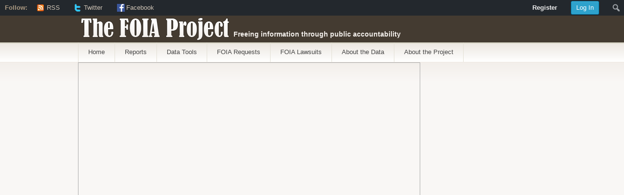

--- FILE ---
content_type: text/html; charset=UTF-8
request_url: https://foiaproject.org/dc_view/?id=1686083-dc-1-2015cv00346-complaint-attachment-2
body_size: 43646
content:
<!DOCTYPE html PUBLIC "-//W3C//DTD XHTML 1.1//EN"
	"http://www.w3.org/TR/xhtml11/DTD/xhtml11.dtd">
<html xml:lang="en" xmlns="http://www.w3.org/1999/xhtml">
<head>
			<title>  Document Viewer | The FOIA Project</title>
	
	<!-- Basic Meta Data -->
	<meta name="Copyright" content="Design is copyright 2008 - 2025 The Theme Foundry" />
	<meta http-equiv="imagetoolbar" content="no" />
	<meta http-equiv="Content-Type" content="text/html; charset=UTF-8" />
	<meta http-equiv="X-UA-Compatible" content="IE=edge" />
	
	<!-- Favicon -->
	<link rel="shortcut icon" href="https://foiaproject.org/wp-content/themes/titan/images/favicon.ico" />

	<!--Stylesheets-->
	<link href="https://foiaproject.org/wp-content/themes/titan/style.css" type="text/css" media="screen" rel="stylesheet" />
	<!--[if lt IE 8]>
	<link rel="stylesheet" type="text/css" media="screen" href="https://foiaproject.org/wp-content/themes/titan/stylesheets/ie.css" />
	<![endif]-->

	<!--Scripts-->
	<!--[if lte IE 7]>
	<script type="text/javascript">
	sfHover=function(){var sfEls=document.getElementById("nav").getElementsByTagName("LI");for(var i=0;i<sfEls.length;i++){sfEls[i].onmouseover=function(){this.className+=" sfhover";}
	sfEls[i].onmouseout=function(){this.className=this.className.replace(new RegExp(" sfhover\\b"),"");}}}
	if (window.attachEvent)window.attachEvent("onload",sfHover);
	</script>
	<![endif]-->

<!-- begin trac specific scripts -->

<link rel="stylesheet" href="/css/button.css" title="Buttons" type="text/css">

<link rel="stylesheet" href="/css/jquery-ui.css" />
<link rel="stylesheet" href="/js/jquery_tablesorter/themes/foiaproject/style.css" type="text/css" media="print, projection, screen" />

<script src="/js/jquery-latest.min.js"></script>
<script src="/js/jquery-ui.js"></script>
<script type="text/javascript" src="/js/jquery_tablesorter/jquery.tablesorter.min.js"></script>
<script language="JavaScript" type="text/javascript" src="/foiaproject/widgets.js"></script>
<script src="/js/winOpen.js"></script>

<script type="text/javascript" src="/js/ajax.js"></script>
<script type="text/javascript" src="/js/swfobject.js"></script>
<script type="text/javascript" src="/js/popupDiv.js"></script>
<script type="text/javascript" src="/js/dom-drag.js"></script>

<style type="text/css"> 
	table {
  	border: 0 none;
  	margin: 0.5em 0;
	}	
	table th {
  	background: none repeat scroll 0 0 #E9E5E0;
    color: #AD9B83;
    text-transform: uppercase;
	}	
	
	div.wrapper #content {	
  	 float: inherit;
   	padding: inherit;
   	width: inherit;
	}
	
	.sortHeaderTable {
		padding: 0px;
		margin: 0px;
		text-align: center;
	}
	
	.resultTable {
	}
	
	.resultTable td, .resultTable tr {
		border-bottom: thin solid #EFEAE4;
	}
	
	
	.greyTable {
		background-color: transparent;
	}
	
	.greyTable td, .greyTable tr {
		background-color: transparent;
		padding: 3px;
		line-height: 1.5em;
	}
	
	.greyTable h2 {
		font-size: 1.2em;
	}
	
	#layer1, #layer2 {
		position: absolute;
		visibility: hidden;
		width: 600px;
		height: 400px;
		left: 200px;
		top: 200px;
		background-color: #EFEAE4;
		border: 1px solid #443B31;
		padding: 0px;
		margin-left: auto;
		margin-right: auto;
		overflow: visible;
		z-index: 1;
	}

	#layer1_title, #layer2_title {
		text-align: center;
		font-size: 11px;
		font-weight: bold;
		background-color: #443B31;
		color: #FFFFFF;
	}
	
	#layer1_handle, #layer2_handle {
		position: absolute;
		width: 600px;
		border: 0px solid black;
		cursor: move;
	}

	#layer1_handle table, #layer2_handle table {
		padding: 0px 0px 0px 0px;
		margin: 0px 0px 0px 0px;
	}
	
	#layer1_handle table td, #layer1_handle table th, #layer2_handle table td, #layer2_handle table th {
		padding: 0px 0px 0px 0px;
		margin: 0px 0px 0px 0px;
		vertical-align: top;
 	}
	
	.marginless {
		margin: 0px 0px 0px 0px;
		padding: 0px 0px 0px 0px;
	}
	
	#close {
		width: 16px;
		height: 16px;
		background-color: #443B31;
		vertical-align: middle;
		text-align: center;
	}
	
	#layer1_data, #layer2_data {
		position: absolute;
		top: 24px;
		width: 600px;
		height: 376px;
		overflow: auto;
	}
	

	.curtain {
		width: 100%; height: 100%; 
		left: 0px; top: 0px; bottom: 0px;
		margin: 0px;
		position: absolute;
		z-index: 10000;
		opacity: .5;
		-ms-filter:"progid:DXImageTransform.Microsoft.Alpha(Opacity=50)";
		filter: alpha(opacity = 50);
		background-color: #FFFFFF;
		zoom: 1;
	}
	
	.closewin {
		margin-left: 0px; margin-top: 0px;
		width: 480px; height: 16px;
		border-bottom: thin solid black;
		position: relative;
		left: 0px; top: 0px;
		background-color: #443B31;
	}
	
	.closewin_bar {
	        font-style: normal;
	        font-variant: small-caps;
	        font-weight: bold;
	        font-size: 10pt;
	        font-family: Arial, Helvetica, sans-serif;
	        color: white;
			background-color: transparent;
	}
	
	.login_msg {
		position: absolute;
		left: 50%; top: 16px;
		margin-left: -230px; margin-top: 0px;
		padding: 10px 0px 0px 0px;
		width: 460px; 
		font: 9pt/11pt Arial,Helvetica,sans-serif;
	}
	
	
	.login_filling {
		line-height: 1.7em;
	}
	
	.instructions {
		padding: 0px 10px 0px 0px;
		font: 8pt/10pt Arial,Helvetica,sans-serif;
	}
	
	.instructions_prompt {
		padding: 0px 10px 0px 0px;
		font: 8pt/10pt Arial,Helvetica,sans-serif;
		font-weight: bold;
	}
	
	.password_box {
		color: black;
		width: 100%; 
		padding: 0px 0px 0px 10px; 
		border: 0px solid black;
		
	}
	
	.popover {
		width: 480px; height: 400px;
	        margin-left: -240px; margin-top: -200px;
		padding: 0px;
	        left: 50%; top: 50%;
	        border: thin solid black;
	        position: absolute;
	        z-index: 10001;
		zoom: 1;
	        opacity: 1.0;
	        background-color: #F9F4EE;
		background: #F9F4EE url(/foiaproject/image/foia_login_logo.png) no-repeat bottom right;
		color: black;
		overflow-y: auto;
		overflow-x: hidden;
		overflow: auto;
	}
	
	.popover a {
		text-decoration: none;
	}
	
	.org {
		font-weight: bold;
	}
	
	.sub {
		text-indent: 2em;
	}
	
	.rowheader {
		font-weight: bold;
	}
	
	.footnote {
		font-style: italic;
		font-size: 8pt;
	}
	
	.devck {
		display: none;
	}
	
	.info {
		text-align: right;
	}
	
	.TRACtable {
		border: solid black 0px;
		padding: 0px;
		margin: 0px;
		background-color: transparent;
	}

	.TRACtable td, .TRACtable tr {
		padding: 0px;
		margin: 0px;
		background-color: transparent;
	}
	
	.r {
		text-align: right;
	}

	.greyTable tr .band {
		background-color: rgb(255, 255, 255);
	}

	.greyTable th {
		text-transform:none;
	}
	
	.ui-autocomplete {
		max-height: 100px;
		overflow-y: auto;
		/* prevent horizontal scrollbar */
		overflow-x: hidden;
	}

</style>


<script language="Javascript" type="text/javascript">

function show_div(divname) {
	var login_div = document.getElementById('logform');
	var reg_div = document.getElementById('regform');
	var pwd_div = document.getElementById('pwdform');

	if (divname == 'logform') {
		login_div.style.display = 'block';
		reg_div.style.display = 'none';
		pwd_div.style.display = 'none';
		if (document.register.email.value) { document.login.email.value = document.register.email.value; }
	} else if (divname == 'regform') {
		login_div.style.display = 'none';
		reg_div.style.display = 'block';
		pwd_div.style.display = 'none';
		if (document.login.email.value) { document.register.email.value = document.login.email.value; }
	} else if (divname == 'pwdform') {
		login_div.style.display = 'none';
		reg_div.style.display = 'none';
		pwd_div.style.display = 'block';
		if (document.login.email.value) { document.pwd.email.value = document.login.email.value; }
		else if (document.register.email.value) { document.pwd.email.value = document.register.email.value; }
	}
}

function login_show(state) {
//	alert("setting login to " + state);
	document.getElementById('curtain').style.display = state;
	document.getElementById('login').style.display = state;
	document.getElementById('logform').style.display = state;
}


function show_events() {
	var the_div = document.getElementById('events');
	var the_btn = document.getElementById('b_events');
	var the_link = document.getElementById('l_events');
	if (the_div.style.display == 'block') {
		the_div.style.display = 'none';
		the_link.innerHTML = 'Show';
		the_btn.src="/gifs/image/plus.gif";
	} else {
		the_div.style.display = 'block';
		the_link.innerHTML = 'Hide';
		the_btn.src="/gifs/image/minus.gif";
	}
}



</script>



<script language="JavaScript" type="text/javascript">
<!--
var crossarray = new Array("deforg", "defendant","plaintiff","case_no","filed","closed","updated","atty","datty","case","district","judge","doctype");

function bringLayerToTop(container) {
	i = 0;
	do {
		i = i + 1;
		objname = 'layer' + i;
		obj = document.getElementById(objname);
		if (obj) {
			if (objname == container) {
				obj.style.zIndex = 2;
			} else {
				obj.style.zIndex = 1;
			}
		}
	} while (obj);
}

function reqDetail(container, case_id) {
	container_data = container + "_data";
	document.getElementById(container_data).innerHTML = "Please wait...";
	var xhr = createXHR();
	xhr.onreadystatechange = function() {
	if(xhr.readyState == 4) {
		if(xhr.status == 200) {
			if (xhr.responseText.match(/<!--CASE TITLE:(.*?)-->/)) {
				document.getElementById(container + "_title").innerHTML = RegExp.$1;
			}
			document.getElementById(container_data).innerHTML = xhr.responseText;
		}
		else
			document.getElementById(container_data).innerHTML = "Error code: " + xhr.status;
		}
	};
	xhr.open("GET", "/cgi-bin/foiaproject/req_detail.pl?case_id=" + case_id, true);
	xhr.send(null);
	setVisible(container);
}

function showDetail(container, case_id, distcode, case_no) { 
	container_data = container + "_data";
	document.getElementById(container_data).innerHTML = "Please wait...";	          
	var xhr = createXHR();
	xhr.onreadystatechange = function() { 
		if(xhr.readyState  == 4) {
			if(xhr.status  == 200) {
				if (xhr.responseText.match(/<!--CASE TITLE:(.*?)-->/)) {
					document.getElementById(container + "_title").innerHTML = RegExp.$1;
				}
				document.getElementById(container_data).innerHTML = xhr.responseText;		
			}
			else 
				document.getElementById(container_data).innerHTML = "Error code: " + xhr.status;
			}
	}; 
	var url = "/cgi-bin/foiaproject/case_detail.pl?title=0&";
	if (case_id) {
		url = url + "case_id=" + case_id;
	} else {
		url = url + "distcode=" + distcode + "&case_no=" + case_no;
	}
	xhr.open("GET", url, true);
//	xhr.open("GET", "/cgi-bin/foiaproject/case_detail.pl?case_id=" + case_id + "&distcode=" + distcode + "&case_no=" + case_no, true); 
	xhr.send(null); 
	bringLayerToTop(container);
	setVisible(container, 1);
} 

function apDetail(container, circuit, case_no) { 
	container_data = container + "_data";
	document.getElementById(container_data).innerHTML = "Please wait...";	          
	var xhr = createXHR();
	xhr.onreadystatechange = function() { 
		if(xhr.readyState  == 4) {
			if(xhr.status  == 200) {
				if (xhr.responseText.match(/<!--CASE TITLE:(.*?)-->/)) {
					document.getElementById(container + "_title").innerHTML = RegExp.$1;
				}
				document.getElementById(container_data).innerHTML = xhr.responseText;		
			}
			else 
				document.getElementById(container_data).innerHTML = "Error code: " + xhr.status;
			}
	}; 
	xhr.open("GET", "/cgi-bin/foiaproject/ap_detail.pl?circuit=" + circuit + "&case_no=" + case_no, true); 
	xhr.send(null); 
	bringLayerToTop(container);
	setVisible(container, 1);
} 

var earliest_filed_from;
var earliest_closed_from;
var earliest_filed_to;
var earliest_closed_to;
var latest_filed_from;
var latest_closed_from;
var latest_filed_to;
var latest_closed_to;

var earliest_date_filed_from;
var earliest_date_closed_from;
var earliest_date_filed_to;
var earliest_date_closed_to;
var latest_date_filed_from;
var latest_date_closed_from;
var latest_date_filed_to;
var latest_date_closed_to;

var earliest_updated_from;
var earliest_updated_to;
var latest_updated_from;
var latest_updated_to;

-->
</script>

<script language="JavaScript" type="text/javascript" src="/js/collapsingMenus.js"></script>

<!-- end trac specific scripts -->


	<!--WordPress-->
	<link rel="alternate" type="application/rss+xml" title="The FOIA Project RSS Feed" href="https://foiaproject.org/feed/" />
	<link rel="pingback" href="https://foiaproject.org/xmlrpc.php" />

	<!--WP Hook-->
		<link rel='dns-prefetch' href='//s.w.org' />
<link rel="alternate" type="application/rss+xml" title="The FOIA Project &raquo; Document Viewer Comments Feed" href="https://foiaproject.org/dc_view/feed/" />
		<script type="text/javascript">
			window._wpemojiSettings = {"baseUrl":"https:\/\/s.w.org\/images\/core\/emoji\/12.0.0-1\/72x72\/","ext":".png","svgUrl":"https:\/\/s.w.org\/images\/core\/emoji\/12.0.0-1\/svg\/","svgExt":".svg","source":{"concatemoji":"https:\/\/foiaproject.org\/wp-includes\/js\/wp-emoji-release.min.js?ver=5.3.2"}};
			!function(e,a,t){var r,n,o,i,p=a.createElement("canvas"),s=p.getContext&&p.getContext("2d");function c(e,t){var a=String.fromCharCode;s.clearRect(0,0,p.width,p.height),s.fillText(a.apply(this,e),0,0);var r=p.toDataURL();return s.clearRect(0,0,p.width,p.height),s.fillText(a.apply(this,t),0,0),r===p.toDataURL()}function l(e){if(!s||!s.fillText)return!1;switch(s.textBaseline="top",s.font="600 32px Arial",e){case"flag":return!c([127987,65039,8205,9895,65039],[127987,65039,8203,9895,65039])&&(!c([55356,56826,55356,56819],[55356,56826,8203,55356,56819])&&!c([55356,57332,56128,56423,56128,56418,56128,56421,56128,56430,56128,56423,56128,56447],[55356,57332,8203,56128,56423,8203,56128,56418,8203,56128,56421,8203,56128,56430,8203,56128,56423,8203,56128,56447]));case"emoji":return!c([55357,56424,55356,57342,8205,55358,56605,8205,55357,56424,55356,57340],[55357,56424,55356,57342,8203,55358,56605,8203,55357,56424,55356,57340])}return!1}function d(e){var t=a.createElement("script");t.src=e,t.defer=t.type="text/javascript",a.getElementsByTagName("head")[0].appendChild(t)}for(i=Array("flag","emoji"),t.supports={everything:!0,everythingExceptFlag:!0},o=0;o<i.length;o++)t.supports[i[o]]=l(i[o]),t.supports.everything=t.supports.everything&&t.supports[i[o]],"flag"!==i[o]&&(t.supports.everythingExceptFlag=t.supports.everythingExceptFlag&&t.supports[i[o]]);t.supports.everythingExceptFlag=t.supports.everythingExceptFlag&&!t.supports.flag,t.DOMReady=!1,t.readyCallback=function(){t.DOMReady=!0},t.supports.everything||(n=function(){t.readyCallback()},a.addEventListener?(a.addEventListener("DOMContentLoaded",n,!1),e.addEventListener("load",n,!1)):(e.attachEvent("onload",n),a.attachEvent("onreadystatechange",function(){"complete"===a.readyState&&t.readyCallback()})),(r=t.source||{}).concatemoji?d(r.concatemoji):r.wpemoji&&r.twemoji&&(d(r.twemoji),d(r.wpemoji)))}(window,document,window._wpemojiSettings);
		</script>
		<style type="text/css">
img.wp-smiley,
img.emoji {
	display: inline !important;
	border: none !important;
	box-shadow: none !important;
	height: 1em !important;
	width: 1em !important;
	margin: 0 .07em !important;
	vertical-align: -0.1em !important;
	background: none !important;
	padding: 0 !important;
}
</style>
	<link rel='stylesheet' id='dashicons-css'  href='https://foiaproject.org/wp-includes/css/dashicons.min.css?ver=5.3.2' type='text/css' media='all' />
<link rel='stylesheet' id='admin-bar-css'  href='https://foiaproject.org/wp-includes/css/admin-bar.min.css?ver=5.3.2' type='text/css' media='all' />
<link rel='stylesheet' id='admin-bar-login-css'  href='https://foiaproject.org/wp-content/themes/titan/stylesheets/admin-bar-login.css?ver=1.0.1' type='text/css' media='all' />
<link rel='stylesheet' id='wp-block-library-css'  href='https://foiaproject.org/wp-includes/css/dist/block-library/style.min.css?ver=5.3.2' type='text/css' media='all' />
<link rel='stylesheet' id='contact-form-7-css'  href='https://foiaproject.org/wp-content/plugins/contact-form-7/includes/css/styles.css?ver=5.1.6' type='text/css' media='all' />
<link rel='stylesheet' id='wp-polls-css'  href='https://foiaproject.org/wp-content/plugins/wp-polls/polls-css.css?ver=2.75.4' type='text/css' media='all' />
<style id='wp-polls-inline-css' type='text/css'>
.wp-polls .pollbar {
	margin: 1px;
	font-size: 6px;
	line-height: 8px;
	height: 8px;
	background-image: url('https://foiaproject.org/wp-content/plugins/wp-polls/images/default/pollbg.gif');
	border: 1px solid #c8c8c8;
}

</style>
<script type='text/javascript' src='https://foiaproject.org/wp-includes/js/jquery/jquery.js?ver=1.12.4-wp'></script>
<script type='text/javascript' src='https://foiaproject.org/wp-includes/js/jquery/jquery-migrate.min.js?ver=1.4.1'></script>
<link rel='https://api.w.org/' href='https://foiaproject.org/wp-json/' />
<link rel="EditURI" type="application/rsd+xml" title="RSD" href="https://foiaproject.org/xmlrpc.php?rsd" />
<link rel="wlwmanifest" type="application/wlwmanifest+xml" href="https://foiaproject.org/wp-includes/wlwmanifest.xml" /> 
<meta name="generator" content="WordPress 5.3.2" />
<link rel="canonical" href="https://foiaproject.org/dc_view/" />
<link rel='shortlink' href='https://foiaproject.org/?p=1997' />
<link rel="alternate" type="application/json+oembed" href="https://foiaproject.org/wp-json/oembed/1.0/embed?url=https%3A%2F%2Ffoiaproject.org%2Fdc_view%2F" />
<link rel="alternate" type="text/xml+oembed" href="https://foiaproject.org/wp-json/oembed/1.0/embed?url=https%3A%2F%2Ffoiaproject.org%2Fdc_view%2F&#038;format=xml" />
<style type="text/css" media="print">#wpadminbar { display:none; }</style>
	<style type="text/css" media="screen">
	html { margin-top: 32px !important; }
	* html body { margin-top: 32px !important; }
	@media screen and ( max-width: 782px ) {
		html { margin-top: 46px !important; }
		* html body { margin-top: 46px !important; }
	}
</style>
	</head>
<body class="page-template page-template-dc_view_template page-template-dc_view_template-php page page-id-1997 admin-bar no-customize-support">
	<div class="skip-content"><a href="#content">Skip to content</a></div>
	<div id="header" class="clear">
		<div class="wrapper">
			<div id="title"><a href="https://foiaproject.org">The FOIA Project</a></div>			<div id="description">
				Freeing information through public accountability			</div><!--end description-->
		</div><!--end wrapper-->
			<div id="navigation" class="menu-foia-project-custom-menu-container"><ul id="nav" class="wrapper"><li id="menu-item-3885" class="menu-item menu-item-type-custom menu-item-object-custom menu-item-3885"><a href="/">Home</a></li>
<li id="menu-item-3886" class="menu-item menu-item-type-post_type menu-item-object-page menu-item-3886"><a href="https://foiaproject.org/reports/">Reports</a></li>
<li id="menu-item-3887" class="menu-item menu-item-type-post_type menu-item-object-page menu-item-has-children menu-item-3887"><a href="https://foiaproject.org/data-tools/">Data Tools</a>
<ul class="sub-menu">
	<li id="menu-item-3888" class="menu-item menu-item-type-custom menu-item-object-custom menu-item-3888"><a href="/request-chart/#dhs-uscis">Agency Backlog/Processing Times</a></li>
	<li id="menu-item-3889" class="menu-item menu-item-type-post_type menu-item-object-page menu-item-3889"><a href="https://foiaproject.org/lawsuits-show-agency/">Agency Examination</a></li>
	<li id="menu-item-3890" class="menu-item menu-item-type-post_type menu-item-object-page menu-item-3890"><a href="https://foiaproject.org/lawsuit/">Lawsuit Trends by Agency</a></li>
	<li id="menu-item-3891" class="menu-item menu-item-type-post_type menu-item-object-page menu-item-3891"><a href="https://foiaproject.org/foia-map/">Map Lawsuits</a></li>
	<li id="menu-item-3892" class="menu-item menu-item-type-post_type menu-item-object-page menu-item-3892"><a href="https://foiaproject.org/plaintiff-media-list/">Media Litigants</a></li>
	<li id="menu-item-3893" class="menu-item menu-item-type-post_type menu-item-object-page menu-item-3893"><a href="https://foiaproject.org/plaintiff-nonprofit/">Nonprofit Litigants</a></li>
	<li id="menu-item-3894" class="menu-item menu-item-type-post_type menu-item-object-page menu-item-3894"><a href="https://foiaproject.org/closings/">Feature on ICE</a></li>
</ul>
</li>
<li id="menu-item-3895" class="menu-item menu-item-type-custom menu-item-object-custom menu-item-has-children menu-item-3895"><a href="/req_search/">FOIA Requests</a>
<ul class="sub-menu">
	<li id="menu-item-3896" class="menu-item menu-item-type-post_type menu-item-object-page menu-item-3896"><a href="https://foiaproject.org/req_search/">Search ICE Requests</a></li>
	<li id="menu-item-3897" class="menu-item menu-item-type-post_type menu-item-object-page menu-item-3897"><a href="https://foiaproject.org/req_search_user/">User-contributed Requests</a></li>
</ul>
</li>
<li id="menu-item-3898" class="menu-item menu-item-type-custom menu-item-object-custom menu-item-has-children menu-item-3898"><a href="/case_search/">FOIA Lawsuits</a>
<ul class="sub-menu">
	<li id="menu-item-3899" class="menu-item menu-item-type-post_type menu-item-object-page menu-item-3899"><a href="https://foiaproject.org/case_search/">Search Lawsuits</a></li>
	<li id="menu-item-3900" class="menu-item menu-item-type-post_type menu-item-object-page menu-item-3900"><a href="https://foiaproject.org/ap_search/">Search Appeals</a></li>
	<li id="menu-item-3901" class="menu-item menu-item-type-post_type menu-item-object-page menu-item-3901"><a href="https://foiaproject.org/issue_search/">Issues Search</a></li>
	<li id="menu-item-3902" class="menu-item menu-item-type-post_type menu-item-object-page menu-item-has-children menu-item-3902"><a href="https://foiaproject.org/lawsuits-show-agency/">Agency Search</a>
	<ul class="sub-menu">
		<li id="menu-item-3903" class="menu-item menu-item-type-post_type menu-item-object-page menu-item-3903"><a href="https://foiaproject.org/foia-lawsuits-about-the-data-orglist/">Agency List</a></li>
	</ul>
</li>
	<li id="menu-item-3904" class="menu-item menu-item-type-post_type menu-item-object-page menu-item-3904"><a href="https://foiaproject.org/event_list/">Recent Events</a></li>
	<li id="menu-item-3905" class="menu-item menu-item-type-post_type menu-item-object-page menu-item-3905"><a href="https://foiaproject.org/plaintiff-media-list/">Media Litigants</a></li>
</ul>
</li>
<li id="menu-item-3906" class="menu-item menu-item-type-post_type menu-item-object-page menu-item-has-children menu-item-3906"><a href="https://foiaproject.org/about-the-data/">About the Data</a>
<ul class="sub-menu">
	<li id="menu-item-3907" class="menu-item menu-item-type-post_type menu-item-object-page menu-item-3907"><a href="https://foiaproject.org/about/foia-request-data/">About FOIA Request Data</a></li>
	<li id="menu-item-3908" class="menu-item menu-item-type-post_type menu-item-object-page menu-item-3908"><a href="https://foiaproject.org/about/data/">About FOIA Lawsuit Data</a></li>
	<li id="menu-item-3909" class="menu-item menu-item-type-post_type menu-item-object-page menu-item-3909"><a href="https://foiaproject.org/about/appeals-data/">About FOIA Appeals Data</a></li>
</ul>
</li>
<li id="menu-item-3910" class="menu-item menu-item-type-post_type menu-item-object-page menu-item-has-children menu-item-3910"><a href="https://foiaproject.org/about-the-project/">About the Project</a>
<ul class="sub-menu">
	<li id="menu-item-3911" class="menu-item menu-item-type-post_type menu-item-object-page menu-item-3911"><a href="https://foiaproject.org/about/">About the FOIA Project</a></li>
	<li id="menu-item-3912" class="menu-item menu-item-type-post_type menu-item-object-page menu-item-3912"><a href="https://foiaproject.org/about/about-trac/">About TRAC</a></li>
	<li id="menu-item-3913" class="menu-item menu-item-type-post_type menu-item-object-page menu-item-3913"><a href="https://foiaproject.org/about/aboutfoia/">About the Freedom of Information Act</a></li>
	<li id="menu-item-3914" class="menu-item menu-item-type-post_type menu-item-object-page menu-item-3914"><a href="https://foiaproject.org/about/user-contributed-documents/">About Contributing Documents</a></li>
	<li id="menu-item-3915" class="menu-item menu-item-type-post_type menu-item-object-page menu-item-3915"><a href="https://foiaproject.org/about/comments-policy/">Comments Policy</a></li>
	<li id="menu-item-3916" class="menu-item menu-item-type-post_type menu-item-object-page menu-item-3916"><a href="https://foiaproject.org/contact-us/">Contact Us</a></li>
</ul>
</li>
</ul></div>			</div><!--end navigation-->
	</div><!--end header-->
<div class="content-background">
	<div class="wrapper">
		<div id="content">

		<div id="document-viewer"></div>
        <iframe
          src="https://embed.documentcloud.org/documents/1686083-dc-1-2015cv00346-complaint-attachment-2/?embed=1"
          width="700"
          height="931"
          style="border: 1px solid #aaa;"
          sandbox="allow-scripts allow-same-origin allow-popups allow-forms"
        ></iframe>


</div><!--end wrapper-->
</div><!--end content-background-->
<div id="footer">
<div class="wrapper clear">
					<div class="footer-column" id="footer-first">
				<ul>
					<li class="widget widget_text" id="text-3">			<div class="textwidget">Text search and document storage provided by<br><a href="http://www.documentcloud.org/"><img src="/wp-content/uploads/2011/03/documentcloud_logo_brn.png"></a></div>
		</li>
				</ul>
			</div>

			<div class="footer-column" id="footer-second">
				<ul>
					<li class="widget widget_meta" id="meta-3"><h2 class="widgettitle">Meta</h2>
			<ul>
			<li><a href="https://foiaproject.org/wp-login.php?action=register">Register</a></li>			
			<li><a href="https://foiaproject.org/wp-login.php">Log in</a></li>
			</ul>
</li>
<li class="widget widget_text" id="text-9">			<div class="textwidget"></div>
		</li>
				</ul>
			</div>

			<div class="footer-column" id="footer-third">
				<ul>					
					<li class="widget widget_archive" id="archives-3">
						<h2 class="widgettitle">Site Archives</h2>
						<select name="archive-dropdown" onchange="document.location.href=this.options[this.selectedIndex].value;"> 
						<option value="">Select Month</option> 	
							<option value='https://foiaproject.org/2025/04/'> April 2025 &nbsp;(4)</option>
	<option value='https://foiaproject.org/2025/03/'> March 2025 &nbsp;(14)</option>
	<option value='https://foiaproject.org/2024/12/'> December 2024 &nbsp;(6)</option>
	<option value='https://foiaproject.org/2024/10/'> October 2024 &nbsp;(4)</option>
	<option value='https://foiaproject.org/2024/09/'> September 2024 &nbsp;(8)</option>
	<option value='https://foiaproject.org/2024/08/'> August 2024 &nbsp;(2)</option>
	<option value='https://foiaproject.org/2024/07/'> July 2024 &nbsp;(12)</option>
	<option value='https://foiaproject.org/2024/04/'> April 2024 &nbsp;(4)</option>
	<option value='https://foiaproject.org/2024/03/'> March 2024 &nbsp;(8)</option>
	<option value='https://foiaproject.org/2024/01/'> January 2024 &nbsp;(14)</option>
	<option value='https://foiaproject.org/2023/12/'> December 2023 &nbsp;(4)</option>
	<option value='https://foiaproject.org/2023/10/'> October 2023 &nbsp;(12)</option>
	<option value='https://foiaproject.org/2023/09/'> September 2023 &nbsp;(6)</option>
	<option value='https://foiaproject.org/2023/08/'> August 2023 &nbsp;(12)</option>
	<option value='https://foiaproject.org/2023/07/'> July 2023 &nbsp;(6)</option>
	<option value='https://foiaproject.org/2023/06/'> June 2023 &nbsp;(8)</option>
	<option value='https://foiaproject.org/2023/05/'> May 2023 &nbsp;(10)</option>
	<option value='https://foiaproject.org/2023/04/'> April 2023 &nbsp;(12)</option>
	<option value='https://foiaproject.org/2023/03/'> March 2023 &nbsp;(6)</option>
	<option value='https://foiaproject.org/2023/02/'> February 2023 &nbsp;(8)</option>
	<option value='https://foiaproject.org/2023/01/'> January 2023 &nbsp;(8)</option>
	<option value='https://foiaproject.org/2022/12/'> December 2022 &nbsp;(8)</option>
	<option value='https://foiaproject.org/2022/11/'> November 2022 &nbsp;(10)</option>
	<option value='https://foiaproject.org/2022/10/'> October 2022 &nbsp;(8)</option>
	<option value='https://foiaproject.org/2022/09/'> September 2022 &nbsp;(8)</option>
	<option value='https://foiaproject.org/2022/08/'> August 2022 &nbsp;(17)</option>
	<option value='https://foiaproject.org/2022/07/'> July 2022 &nbsp;(15)</option>
	<option value='https://foiaproject.org/2022/06/'> June 2022 &nbsp;(1)</option>
	<option value='https://foiaproject.org/2022/05/'> May 2022 &nbsp;(7)</option>
	<option value='https://foiaproject.org/2022/04/'> April 2022 &nbsp;(9)</option>
	<option value='https://foiaproject.org/2022/03/'> March 2022 &nbsp;(9)</option>
	<option value='https://foiaproject.org/2022/02/'> February 2022 &nbsp;(11)</option>
	<option value='https://foiaproject.org/2022/01/'> January 2022 &nbsp;(11)</option>
	<option value='https://foiaproject.org/2021/12/'> December 2021 &nbsp;(7)</option>
	<option value='https://foiaproject.org/2021/11/'> November 2021 &nbsp;(11)</option>
	<option value='https://foiaproject.org/2021/10/'> October 2021 &nbsp;(9)</option>
	<option value='https://foiaproject.org/2021/09/'> September 2021 &nbsp;(10)</option>
	<option value='https://foiaproject.org/2021/08/'> August 2021 &nbsp;(11)</option>
	<option value='https://foiaproject.org/2021/07/'> July 2021 &nbsp;(7)</option>
	<option value='https://foiaproject.org/2021/06/'> June 2021 &nbsp;(11)</option>
	<option value='https://foiaproject.org/2021/05/'> May 2021 &nbsp;(9)</option>
	<option value='https://foiaproject.org/2021/04/'> April 2021 &nbsp;(11)</option>
	<option value='https://foiaproject.org/2021/03/'> March 2021 &nbsp;(12)</option>
	<option value='https://foiaproject.org/2021/02/'> February 2021 &nbsp;(8)</option>
	<option value='https://foiaproject.org/2021/01/'> January 2021 &nbsp;(10)</option>
	<option value='https://foiaproject.org/2020/12/'> December 2020 &nbsp;(13)</option>
	<option value='https://foiaproject.org/2020/11/'> November 2020 &nbsp;(8)</option>
	<option value='https://foiaproject.org/2020/10/'> October 2020 &nbsp;(10)</option>
	<option value='https://foiaproject.org/2020/09/'> September 2020 &nbsp;(10)</option>
	<option value='https://foiaproject.org/2020/08/'> August 2020 &nbsp;(8)</option>
	<option value='https://foiaproject.org/2020/07/'> July 2020 &nbsp;(11)</option>
	<option value='https://foiaproject.org/2020/06/'> June 2020 &nbsp;(9)</option>
	<option value='https://foiaproject.org/2020/05/'> May 2020 &nbsp;(9)</option>
	<option value='https://foiaproject.org/2020/04/'> April 2020 &nbsp;(12)</option>
	<option value='https://foiaproject.org/2020/03/'> March 2020 &nbsp;(10)</option>
	<option value='https://foiaproject.org/2020/02/'> February 2020 &nbsp;(9)</option>
	<option value='https://foiaproject.org/2020/01/'> January 2020 &nbsp;(12)</option>
	<option value='https://foiaproject.org/2019/12/'> December 2019 &nbsp;(12)</option>
	<option value='https://foiaproject.org/2019/11/'> November 2019 &nbsp;(7)</option>
	<option value='https://foiaproject.org/2019/10/'> October 2019 &nbsp;(11)</option>
	<option value='https://foiaproject.org/2019/09/'> September 2019 &nbsp;(8)</option>
	<option value='https://foiaproject.org/2019/08/'> August 2019 &nbsp;(11)</option>
	<option value='https://foiaproject.org/2019/07/'> July 2019 &nbsp;(10)</option>
	<option value='https://foiaproject.org/2019/06/'> June 2019 &nbsp;(6)</option>
	<option value='https://foiaproject.org/2019/05/'> May 2019 &nbsp;(11)</option>
	<option value='https://foiaproject.org/2019/04/'> April 2019 &nbsp;(10)</option>
	<option value='https://foiaproject.org/2019/03/'> March 2019 &nbsp;(6)</option>
	<option value='https://foiaproject.org/2019/02/'> February 2019 &nbsp;(8)</option>
	<option value='https://foiaproject.org/2019/01/'> January 2019 &nbsp;(12)</option>
	<option value='https://foiaproject.org/2018/12/'> December 2018 &nbsp;(7)</option>
	<option value='https://foiaproject.org/2018/11/'> November 2018 &nbsp;(12)</option>
	<option value='https://foiaproject.org/2018/10/'> October 2018 &nbsp;(12)</option>
	<option value='https://foiaproject.org/2018/09/'> September 2018 &nbsp;(6)</option>
	<option value='https://foiaproject.org/2018/08/'> August 2018 &nbsp;(14)</option>
	<option value='https://foiaproject.org/2018/07/'> July 2018 &nbsp;(6)</option>
	<option value='https://foiaproject.org/2018/06/'> June 2018 &nbsp;(11)</option>
	<option value='https://foiaproject.org/2018/05/'> May 2018 &nbsp;(9)</option>
	<option value='https://foiaproject.org/2018/04/'> April 2018 &nbsp;(8)</option>
	<option value='https://foiaproject.org/2018/03/'> March 2018 &nbsp;(10)</option>
	<option value='https://foiaproject.org/2018/02/'> February 2018 &nbsp;(8)</option>
	<option value='https://foiaproject.org/2018/01/'> January 2018 &nbsp;(13)</option>
	<option value='https://foiaproject.org/2017/12/'> December 2017 &nbsp;(8)</option>
	<option value='https://foiaproject.org/2017/11/'> November 2017 &nbsp;(6)</option>
	<option value='https://foiaproject.org/2017/10/'> October 2017 &nbsp;(8)</option>
	<option value='https://foiaproject.org/2017/09/'> September 2017 &nbsp;(11)</option>
	<option value='https://foiaproject.org/2017/08/'> August 2017 &nbsp;(10)</option>
	<option value='https://foiaproject.org/2017/07/'> July 2017 &nbsp;(9)</option>
	<option value='https://foiaproject.org/2017/06/'> June 2017 &nbsp;(11)</option>
	<option value='https://foiaproject.org/2017/05/'> May 2017 &nbsp;(12)</option>
	<option value='https://foiaproject.org/2017/04/'> April 2017 &nbsp;(8)</option>
	<option value='https://foiaproject.org/2017/03/'> March 2017 &nbsp;(10)</option>
	<option value='https://foiaproject.org/2017/02/'> February 2017 &nbsp;(8)</option>
	<option value='https://foiaproject.org/2017/01/'> January 2017 &nbsp;(10)</option>
	<option value='https://foiaproject.org/2016/12/'> December 2016 &nbsp;(10)</option>
	<option value='https://foiaproject.org/2016/11/'> November 2016 &nbsp;(10)</option>
	<option value='https://foiaproject.org/2016/10/'> October 2016 &nbsp;(9)</option>
	<option value='https://foiaproject.org/2016/09/'> September 2016 &nbsp;(8)</option>
	<option value='https://foiaproject.org/2016/08/'> August 2016 &nbsp;(9)</option>
	<option value='https://foiaproject.org/2016/07/'> July 2016 &nbsp;(10)</option>
	<option value='https://foiaproject.org/2016/06/'> June 2016 &nbsp;(11)</option>
	<option value='https://foiaproject.org/2016/05/'> May 2016 &nbsp;(9)</option>
	<option value='https://foiaproject.org/2016/04/'> April 2016 &nbsp;(11)</option>
	<option value='https://foiaproject.org/2016/03/'> March 2016 &nbsp;(11)</option>
	<option value='https://foiaproject.org/2016/02/'> February 2016 &nbsp;(9)</option>
	<option value='https://foiaproject.org/2016/01/'> January 2016 &nbsp;(13)</option>
	<option value='https://foiaproject.org/2015/12/'> December 2015 &nbsp;(6)</option>
	<option value='https://foiaproject.org/2015/11/'> November 2015 &nbsp;(11)</option>
	<option value='https://foiaproject.org/2015/10/'> October 2015 &nbsp;(8)</option>
	<option value='https://foiaproject.org/2015/09/'> September 2015 &nbsp;(9)</option>
	<option value='https://foiaproject.org/2015/08/'> August 2015 &nbsp;(11)</option>
	<option value='https://foiaproject.org/2015/07/'> July 2015 &nbsp;(8)</option>
	<option value='https://foiaproject.org/2015/06/'> June 2015 &nbsp;(10)</option>
	<option value='https://foiaproject.org/2015/05/'> May 2015 &nbsp;(10)</option>
	<option value='https://foiaproject.org/2015/04/'> April 2015 &nbsp;(11)</option>
	<option value='https://foiaproject.org/2015/03/'> March 2015 &nbsp;(12)</option>
	<option value='https://foiaproject.org/2015/02/'> February 2015 &nbsp;(9)</option>
	<option value='https://foiaproject.org/2015/01/'> January 2015 &nbsp;(6)</option>
	<option value='https://foiaproject.org/2014/12/'> December 2014 &nbsp;(7)</option>
	<option value='https://foiaproject.org/2014/11/'> November 2014 &nbsp;(8)</option>
	<option value='https://foiaproject.org/2014/10/'> October 2014 &nbsp;(7)</option>
	<option value='https://foiaproject.org/2014/09/'> September 2014 &nbsp;(10)</option>
	<option value='https://foiaproject.org/2014/08/'> August 2014 &nbsp;(9)</option>
	<option value='https://foiaproject.org/2014/07/'> July 2014 &nbsp;(6)</option>
	<option value='https://foiaproject.org/2014/06/'> June 2014 &nbsp;(8)</option>
	<option value='https://foiaproject.org/2014/05/'> May 2014 &nbsp;(7)</option>
	<option value='https://foiaproject.org/2014/04/'> April 2014 &nbsp;(9)</option>
	<option value='https://foiaproject.org/2014/03/'> March 2014 &nbsp;(8)</option>
	<option value='https://foiaproject.org/2014/02/'> February 2014 &nbsp;(8)</option>
	<option value='https://foiaproject.org/2014/01/'> January 2014 &nbsp;(7)</option>
	<option value='https://foiaproject.org/2013/12/'> December 2013 &nbsp;(6)</option>
	<option value='https://foiaproject.org/2013/11/'> November 2013 &nbsp;(7)</option>
	<option value='https://foiaproject.org/2013/10/'> October 2013 &nbsp;(12)</option>
	<option value='https://foiaproject.org/2013/09/'> September 2013 &nbsp;(8)</option>
	<option value='https://foiaproject.org/2013/08/'> August 2013 &nbsp;(8)</option>
	<option value='https://foiaproject.org/2013/07/'> July 2013 &nbsp;(11)</option>
	<option value='https://foiaproject.org/2013/06/'> June 2013 &nbsp;(7)</option>
	<option value='https://foiaproject.org/2013/05/'> May 2013 &nbsp;(5)</option>
	<option value='https://foiaproject.org/2013/04/'> April 2013 &nbsp;(8)</option>
	<option value='https://foiaproject.org/2013/03/'> March 2013 &nbsp;(7)</option>
	<option value='https://foiaproject.org/2013/02/'> February 2013 &nbsp;(4)</option>
	<option value='https://foiaproject.org/2013/01/'> January 2013 &nbsp;(5)</option>
	<option value='https://foiaproject.org/2012/12/'> December 2012 &nbsp;(6)</option>
	<option value='https://foiaproject.org/2012/11/'> November 2012 &nbsp;(4)</option>
	<option value='https://foiaproject.org/2012/10/'> October 2012 &nbsp;(5)</option>
	<option value='https://foiaproject.org/2012/09/'> September 2012 &nbsp;(4)</option>
	<option value='https://foiaproject.org/2012/08/'> August 2012 &nbsp;(5)</option>
	<option value='https://foiaproject.org/2012/07/'> July 2012 &nbsp;(4)</option>
	<option value='https://foiaproject.org/2012/06/'> June 2012 &nbsp;(4)</option>
	<option value='https://foiaproject.org/2012/05/'> May 2012 &nbsp;(7)</option>
	<option value='https://foiaproject.org/2012/04/'> April 2012 &nbsp;(4)</option>
	<option value='https://foiaproject.org/2012/03/'> March 2012 &nbsp;(6)</option>
	<option value='https://foiaproject.org/2012/02/'> February 2012 &nbsp;(4)</option>
	<option value='https://foiaproject.org/2012/01/'> January 2012 &nbsp;(5)</option>
	<option value='https://foiaproject.org/2011/12/'> December 2011 &nbsp;(4)</option>
	<option value='https://foiaproject.org/2011/11/'> November 2011 &nbsp;(5)</option>
	<option value='https://foiaproject.org/2011/10/'> October 2011 &nbsp;(4)</option>
	<option value='https://foiaproject.org/2011/09/'> September 2011 &nbsp;(4)</option>
	<option value='https://foiaproject.org/2011/08/'> August 2011 &nbsp;(5)</option>
	<option value='https://foiaproject.org/2011/07/'> July 2011 &nbsp;(4)</option>
	<option value='https://foiaproject.org/2011/06/'> June 2011 &nbsp;(4)</option>
	<option value='https://foiaproject.org/2011/05/'> May 2011 &nbsp;(5)</option>
	<option value='https://foiaproject.org/2011/04/'> April 2011 &nbsp;(4)</option>
	<option value='https://foiaproject.org/2011/03/'> March 2011 &nbsp;(4)</option>
	<option value='https://foiaproject.org/2011/02/'> February 2011 &nbsp;(5)</option>
	<option value='https://foiaproject.org/2011/01/'> January 2011 &nbsp;(5)</option>
	<option value='https://foiaproject.org/2010/12/'> December 2010 &nbsp;(3)</option>
	<option value='https://foiaproject.org/2010/11/'> November 2010 &nbsp;(5)</option>
	<option value='https://foiaproject.org/2010/10/'> October 2010 &nbsp;(3)</option>
	<option value='https://foiaproject.org/2010/09/'> September 2010 &nbsp;(4)</option>
	<option value='https://foiaproject.org/2010/08/'> August 2010 &nbsp;(4)</option>
	<option value='https://foiaproject.org/2010/07/'> July 2010 &nbsp;(3)</option>
	<option value='https://foiaproject.org/2010/06/'> June 2010 &nbsp;(5)</option>
	<option value='https://foiaproject.org/2010/05/'> May 2010 &nbsp;(7)</option>
						</select>
					</li>
				</ul>
			</div>		
	</div>
</div><!--end footer-->
<script type='text/javascript' src='https://foiaproject.org/wp-includes/js/hoverintent-js.min.js?ver=2.2.1'></script>
<script type='text/javascript' src='https://foiaproject.org/wp-includes/js/admin-bar.min.js?ver=5.3.2'></script>
<script type='text/javascript' src='https://foiaproject.org/wp-includes/js/comment-reply.min.js?ver=5.3.2'></script>
<script type='text/javascript'>
/* <![CDATA[ */
var wpcf7 = {"apiSettings":{"root":"https:\/\/foiaproject.org\/wp-json\/contact-form-7\/v1","namespace":"contact-form-7\/v1"}};
/* ]]> */
</script>
<script type='text/javascript' src='https://foiaproject.org/wp-content/plugins/contact-form-7/includes/js/scripts.js?ver=5.1.6'></script>
<script type='text/javascript'>
/* <![CDATA[ */
var pollsL10n = {"ajax_url":"https:\/\/foiaproject.org\/wp-admin\/admin-ajax.php","text_wait":"Your last request is still being processed. Please wait a while ...","text_valid":"Please choose a valid poll answer.","text_multiple":"Maximum number of choices allowed: ","show_loading":"1","show_fading":"1"};
/* ]]> */
</script>
<script type='text/javascript' src='https://foiaproject.org/wp-content/plugins/wp-polls/polls-js.js?ver=2.75.4'></script>
<script type='text/javascript' src='https://foiaproject.org/wp-includes/js/wp-embed.min.js?ver=5.3.2'></script>
		<div id="wpadminbar" class="nojq nojs">
							<a class="screen-reader-shortcut" href="#wp-toolbar" tabindex="1">Skip to toolbar</a>
						<div class="quicklinks" id="wp-toolbar" role="navigation" aria-label="Toolbar">
				<ul id='wp-admin-bar-top-secondary' class="ab-top-secondary ab-top-menu"><li id='wp-admin-bar-search' class="admin-bar-search"><div class="ab-item ab-empty-item" tabindex="-1"><form action="https://foiaproject.org/" method="get" id="adminbarsearch"><input class="adminbar-input" name="s" id="adminbar-search" type="text" value="" maxlength="150" /><label for="adminbar-search" class="screen-reader-text">Search</label><input type="submit" class="adminbar-button" value="Search"/></form></div></li><li id='wp-admin-bar-login'><div class="ab-item ab-empty-item"><div id="adminloginform"><p class="login-submit"><a href="https://foiaproject.org/wp-login.php"><span id="wp-submit" class="button-primary">Log In</span></a></p></div></div></li><li id='wp-admin-bar-register'><a class='ab-item' href='https://foiaproject.org/wp-login.php?action=register'>Register</a></li></ul><ul id='wp-admin-bar-root-default' class="ab-top-menu"><li id='wp-admin-bar-follow-url'><div class="ab-item ab-empty-item"><span"><div id="follow"><dl><dt>Follow:</dt><dd><a class="rss" href="http://foiamig.syr.edu/feed/">RSS</a></dd><dd><a class="twitter" href="http://twitter.com/foiatest">Twitter</a></dd><dd><a class="facebook" href="http://facebook.com/foiaproject">Facebook</a></dd></dl></div></span></div></li></ul>			</div>
					</div>

				<script type="text/javascript">
			var bwpRecaptchaCallback = function() {
				// render all collected recaptcha instances
			};
		</script>

		<script src="https://www.google.com/recaptcha/api.js?onload=bwpRecaptchaCallback&#038;render=explicit" async defer></script>
</body>
</html>

--- FILE ---
content_type: text/css
request_url: https://foiaproject.org/js/jquery_tablesorter/themes/foiaproject/style.css
body_size: 1347
content:
/* tables */
table.tablesorter {
	font-family:arial;
	margin: 0;
	font-size: 8pt;
	width: 100%;
	text-align: left;

/*	background-color: #34546B; */
	border-spacing: 2px;
	border: 0px solid #34546B;

}
table.tablesorter thead tr th, table.tablesorter tfoot tr th {
/*	background-color: #e6EEEE; */
	font-size: 8pt;
	padding: 4px;
}
table.tablesorter thead tr .header {
	background-image: url(bg.gif);
	background-repeat: no-repeat;
	background-position: center right;
	cursor: pointer;
    font-weight: bold; 
/*	color: #FFFFFF; */
/*	background-color: #8FC7C4;  */
	text-align:center;
	vertical-align: middle;
}
table.tablesorter tbody td {
/*	color: #3D708F; */
	padding: 4px;
/*	background-color: #FCF6D2; */
	vertical-align: top;
}
table.tablesorter tbody tr.odd td {
/*	background-color:#F0F0F6; */
}
table.tablesorter thead tr .headerSortUp {
	background-image: url(asc.gif);
}
table.tablesorter thead tr .headerSortDown {
	background-image: url(desc.gif);
}
table.tablesorter thead tr .headerSortDown, table.tablesorter thead tr .headerSortUp {
/*	background-color: #8FC7C4; */
}

table.tablesorter td.RowHeader {
/*  color: #3D708F; */
/*  background-color: #DBECDA; */
}

table.tablesorter thead tr .sorter-false {
	background-image: none;
}




--- FILE ---
content_type: text/css
request_url: https://foiaproject.org/wp-content/themes/titan/stylesheets/master.css
body_size: 18594
content:
/*
	READ THIS PLEASE!!
	You DO NOT want to make edits to this file.
	If you make edits to this file your layout will break
	when you upgrade the theme. Instead add your custom CSS to
	the style.css file in a child theme. Any new styles you add
	to the style.css in your Child Theme will automatically override
	this imported stylesheet.	 This will also make your life a whole
	lot easier when it comes time to upgrade the theme.
*/

/*Undo browser defaults
------------------------------------------------------------ */
:link,:visited { text-decoration: none; }
ul, ol { list-style: none; }
h1, h2, h3, h4, h5, h6, pre, code, p { font-size: 1em; }
ul, ol, dl, li, dt, dd, h1, h2, h3, h4, h5, h6, pre, form, body, html, p, blockquote, fieldset, input { margin: 0; padding: 0; }
a img, :link img, :visited img { border: none; }
address { font-style: normal; }

/*Body & Links
------------------------------------------------------------ */
body {
	font: 62.5% Arial,Helvetica,Sans-serif;
	color: #444;
	line-height: 2.2em;
	background: #f9f7f5;
	min-width: 960px;
}
a:link, a:visited { color: #4265a7; }
.entry a:link, .entry a:visited { font-weight: bold; }
a:hover { color: #993333; }

/*Basic Structure
------------------------------------------------------------ */
.wrapper{
	width: 960px;
	margin: 0 auto;
	text-align: left;
}
#content{
	float: left;
	width: 648px;
	padding: 0 0 30px 0;
}
.content-background { background: url(../images/content-background.gif) repeat-x top left; }
#sidebar {
	float: right;
	padding-bottom: 30px;
	width: 266px;
}
#footer {
	clear: both;
	padding-top: 5px;
	border-top: 1px solid #ddd;
}
.clear:after, li.comment:after { content: "."; display: block; height: 0; clear: both; visibility: hidden; }
div.skip-content { display: none; }

/*Header
------------------------------------------------------------ */
.entry ul li,.c-body ul li {
	display: block;
	background: url('/gifs/image/tiny_cyan_bullet.gif') no-repeat 0 .4em;
	margin: 5px 0;
	padding: 0 0 0 17px;
}

.entry ol li,.c-body ol li {
	list-style-position: outside;
	margin-left: 17px;
}

.entry ul ul li,.c-body ul ul li {
	display: list-item;
	list-style: circle outside none;
	background: none;
	margin: 5px 0 0 10px;
	padding: 0;
}

#header {
	width: 100%;
	background: #443B31;
	border: 0px solid white;
}

#title {
#	color: #443B31;
	color: rgba(0, 0, 0, 0);
	font-size: 40px;
	line-height: 100%;
	background-image: url('/wp-content/uploads/2011/03/title_graphic.png');
	background-position: 0px 0px;
	background-repeat: no-repeat;
	float: left;
	width: 319px;
	height: 55px;
	overflow: hidden;
	border: 0px solid white;
}

#title a:link,#title a:active,#title a:visited,#title a:hover {
#	color: #443B31;
	color: rgba(0,0,0,0);
}

.TRACtable {
	border: thin solid #303030;
	margin: .5em 0;
}

.TRACtable tr {
	border: 0 none;
}

.TRACtable th {
	background: none repeat scroll 0 0 #E9E5E0;
	color: #303030;
	font-weight: bold;
	text-transform: none;
	text-align: center;
	vertical-align: middle;
}

.TRACtable td, table th {
	border: 0 none;
	padding: 0px 0px;
	line-height: 120%;
}

.TRACtable tr td {
	background: none repeat scroll 0 0;
}

.data {
	text-align: right;
	background-color: #EFEAE4;
}

.rowheader {
	font-weight: bold;
	background-color: #EFEAE4;
}

#follow {
	background: #2f2922;
	padding: 5px 0;
}
#follow dl {
	float: right;
	font-size: 1.3em;
}
#follow dl dt, #follow dl dd { float: left; }
#follow dt {
	font-weight: bold;
	color: #ad9b83;
}
#follow dd { margin-left: 20px; }
#follow dd a {
	display: block;
	color: #cfc4b6;
}
#follow dd a.rss { padding-left: 20px; background: url(../images/feed-icon.png) no-repeat 0 center; }
#follow dd a.email { padding-left: 22px; background: url(../images/email-icon.png) no-repeat 0 center; }
#follow dd a.twitter { padding-left: 19px; background: url(../images/twitter-icon.png) no-repeat 0 center; }
#follow dd a.facebook { padding-left: 19px; background: url(../images/facebook-icon.png) no-repeat 0 center; }
h1#title, div#title {
#        float: left;
#        padding: 30px 0;
#        font-size: 3em;
#        font-weight: bold;
#        line-height: 50px;
}
h1#title a:link, h1#title a:visited, div#title a:link, div#title a:visited { #color: #e9e5e0; }
h1#title a:hover, div#title a:hover { text-decoration: none; }

/*Description
---------------------------------------*/
#description {
	float: left;
	left: 330px;
	margin-top: 28px;
	color: #F3EFEB;
	font-size: 1.4em;
	font-weight: bold;
	line-height: 20px;
	text-align: right;
#	height: 20px;
	border: 0px solid #FFFFFF;
}

/*Nav
---------------------------------------*/
#navigation {
    background: url("../images/nav-background.gif") repeat-x scroll 0 0 #FFFEFE;
    border-bottom: 1px solid #EDE7E0;
    clear: both;
    overflow: hidden;
}

#nav {
	font-size: 1.3em;
}
#nav, #nav ul {
	line-height: 40px;
	padding: 0;
}
#nav a {
	display: block;
	color: #444;
	text-decoration: none;
	padding: 0px 20px;
}
#nav li {
	float: left;
	border-right: 1px solid #e3e0d5;
}
#nav li:first-child { border-left: 1px solid #e3e0d5; }
#nav ul {
	position: absolute;
	z-index: 10;
	left: -999em;
	height: auto;
	width: 151px;
	font-weight: normal;
	line-height: 20px;
	border: 0;
	border-top: 1px solid #e3e0d5;
}
#nav li li {
	width: 149px;
	border-bottom: 1px solid #e3e0d5;
	border-left: 1px solid #e3e0d5;
	border-right: 1px solid #e3e0d5;
	background: #f3efeb;
}
#nav li li li { border-left: none; }
#nav li li a {
	padding: 4px 10px;
	width: 130px;
}
#nav li ul ul { margin: -29px 0 0 150px; }
#nav li li:hover { color: #000; }
#nav li ul li:hover a, #nav li ul li li:hover a, #nav li ul li li li:hover a, #nav li ul li li li:hover a { color: #000; }
#nav li:hover a, #nav li.sfhover a { color: #000; }
#nav li:hover li a, #nav li li:hover li a, #nav li li li:hover li a, #nav li li li li:hover li a { color: #444; }
#nav li:hover ul ul, #nav li:hover ul ul ul, #nav li:hover ul ul ul ul, #nav li.sfhover ul ul, #nav li.sfhover ul ul ul, #nav li.sfhover ul ul ul ul { left: -999em; }
#nav li:hover ul, #nav li li:hover ul, #nav li li li:hover ul, #nav li li li li:hover ul, #nav li.sfhover ul, #nav li li.sfhover ul, #nav li li li.sfhover ul, #nav li li li li.sfhover ul { left:auto; }
#nav li:hover, #nav li.sfhover {
	background: #fff;
	color: #000;
}
#nav .current_page_parent, #nav .current_page_ancestor, #nav .current-cat-parent {
	background: #fff;
	color: #000;
}
#nav .current-cat, #nav .current_page_item {
	background: #fff;
	color: #000;
}

/*Notice
------------------------------------------------------------ */
div.notice {
	display: block;
	padding: 20px 0;
	font-size: 1.6em;
}
div.notice strong { color: #2f2922; }
div.notice div {
	margin: 10px 0;
	padding: 20px;
	background: #f0ebe6 url(../images/notice-background.gif) repeat-x top left;
}
div.notice div h2 {
	font-size: 1.3em;
	margin-bottom: 10px;
}

/*Page/Post Styling
------------------------------------------------------------ */
.post { margin-bottom: 30px; }
/*Post Header
---------------------------------------*/
.post-header {
	border-top: 1px solid #efeae4;
	margin: 0 0 15px 0;
	padding-top: 20px;
}
.post-header h2 {
	font-size: 2em;
	line-height: 1.1em;
	margin-left: 131px;
}
div.post-header div.date {
	float: left;
	width: 114px;
	color: #beaa99;
	font-size: 1.5em;
	text-transform: uppercase;
	font-weight: bold;
	padding: 0 0 0 17px;
	background: url(../images/icon-calendar.png) no-repeat 0 .3em;
}
.date span { color: #e0c9b5; }
.author {
	margin: 3px 0 0 131px;
	color: #c0b2a5;
	font-size: 1.2em;
}
/*Post Body
---------------------------------------*/
.entry {
	margin: 0 0 0 131px;
	width: 497px;
	font-size: 1.3em;
}
.entry p { 
	line-height: 1.385;
	margin-bottom: 18px; 
}
.entry h2, .entry h3, .entry h4 {
	font-size: 1.3em;
	padding: 15px 0 5px 0;
}
.entry h3 {
	padding-top: 10px;
	font-size: 1em;
}
.entry h4, .entry h5, .entry h6 {
	padding-top: 10px;
	font-size: .9em;
}
pre {
	margin: 10px 0;
	padding: 1em 10px;
	overflow: auto;
	background-color: #e9ebd9;
	color: #000;
}
code {
	padding: 2px 3px;
	font: 1.1em Consolas, "Courier New", sans-serif;
	background-color: #e9ebd9;
	color: #000;
}
pre code { font-size: 1.3em; }
blockquote {
	display: block;
	margin: 20px 0 20px 20px;
	padding: 0 0 0 20px;
	border-left: 3px solid #cbcac8;
	color: #666;
	font-style: italic;
	line-height: 1.5em;
}
.entry ul, .c-body ul { margin: 0 0 10px 10px; }
.entry ul li, .c-body ul li {
	display: block;
	margin: 5px 0;
	padding: 0 0 0 17px;
	background: url('/gifs/image/tiny_cyan_bullet.gif') no-repeat 0 .4em;
}
.entry ol, .c-body ol {
	list-style-type: decimal;
	list-style-position: inside;
	margin: 5px 0 5px 10px;
}
.entry ol li ol li, .c-body ol li ol li { list-style-type: lower-roman; }
.entry ol li, .c-body ol li { margin: 5px 0; }
.navigation {
	padding: 10px 0;
	font-size: 1.3em;
}
.index { padding: 0; }
/*Post Footer
---------------------------------------*/
.post-footer { margin-left: 131px; }
.comments a {
	display: block;
	padding: 0 0 0 17px;
	color: #b79f87;
	font-size: 1.2em;
	background: url(../images/icon-comments.png) no-repeat 0 .4em;
}
.comments a:hover {
	color: #453729;
	text-decoration: none;
}
.comments span {
	font-size: 1.3em;
	font-style: italic;
}
/*Single
---------------------------------------*/
.tags {
	float: left;
	width: 104px;
}
.tags span {
	display: block;
	font-size: 1.5em;
	font-weight: bold;
	text-transform: uppercase;
	color: #beaa99;
	padding: 0 0 10px 28px;
	background: url(../images/icon-tags.png) no-repeat 0 .3em;
}
.tags p {
	font-size: 1.2em;
	line-height: 1.4em;
	color: #beaa99;
}
.tags a { color: #beaa99; }
.post-header h1 {
	margin-left: 131px;
	padding-bottom: 4px;
	font-size: 2.2em;
	}
.meta {
	border-top: 1px solid #efeae4;
	margin-top: 10px;
	padding-top: 5px;
	font-size: 1.2em;
	text-align: right;
	color: #666;
}
/*Comments
------------------------------------------------------------ */
/*Top
---------------------------------------*/
.comment-number {
	display: block;
	padding: 30px 0 5px 0;
	font-weight: bold;
}
.comment-number span {
	font-size: 1.3em;
	color: #423c37;
}
.none { border-bottom: 1px solid #efeae4; }
a#leavecomment {
	font-size: 1.6em;
	padding-left: 2px;
}
/*Body
---------------------------------------*/
li.comment {
	padding-top: 20px;
	border-top: 1px solid #efeae4;
}
li.comment.depth-2 { margin-bottom: 10px; }
#comments ul.children {
	margin: 10px 0 0 131px;
	clear: both;
}
div.c-grav {
	float: left;
	width: 40px;
	margin: 0;
	text-align: right;
}
div.c-grav img {
	padding: 4px;
	border: 1px solid #e6e1db;
	border-right-color: #d6d1cc;
	border-bottom-color: #d6d1cc;
	background: #fff;
}
div.c-body {
	margin-left: 131px;
	width: 497px;
	font-size: 1.3em;
}
ul.children div.c-body {
	margin-left: 70px;
	width: 427px;
}
div.c-body p { margin-bottom: 10px; }
div.c-head {
	margin: 0 0 10px 0;
	font-weight: bold;
}
.c-permalink a:link, .c-permalink a:visited {
	color: #55504b;
	font-size: .7em;
}
div.reply { padding-bottom: 10px; }
div.reply a:link, div.reply a:visited { color: #beaa99; }
/*Form
---------------------------------------*/
form#commentform { margin: 0 0 20px 131px; }
#respond { font-size: 1.3em; }
h4#postcomment {
	margin: 20px 0;
	padding: 5px 0 0 0;
	color: #423c37;
	border-top: 1px solid #efeae4;
}
form#commentform label.comment-field {
	display: block;
	margin: 15px 0 3px 0;
	color: #756a60;
	font-size: 1.2em;
}
input.text-input, form#commentform textarea {
	padding: 7px;
	font-family: inherit;
	font-size: 1.1em;
	border: 1px solid #e6e1db;
	width: 477px;
}
input#author, input#email, input#url { width: 300px; }
form#commentform input#submit {
	padding: 5px;
	width: 150px;
}
form#commentform p.guidelines {
	margin: 10px 0;
	color: #555;
}
p.subscribe-to-comments, p.comments-rss { margin: 0 0 10px 0; }
p.comments-rss a {
	font-size: 1.1em;
	padding: 0 0 0 19px;
	background: url(../images/feed-icon.png) no-repeat 0 .1em;
}
fieldset { border: none; }
/*Note
---------------------------------------*/
p.note {
	font-style: italic;
	font-size: 1.3em;
}
/*Pingbacks/Trackbacks
---------------------------------------*/
h3.pinghead {
	font-size: 1.3em;
	color: #444444;
}
ol.pinglist {
	list-style-type: decimal;
	list-style-position: inside;
	margin: 0 0 10px 10px;
	font-size: 1.3em;
}
/*Pages
---------------------------------------*/
#content .entry.page {
	margin: 0;
	width: 628px;
}
h1.pagetitle, h2.pagetitle {
	border-top: 1px solid #efeae4;
	margin: 0 0 15px 0;
	padding-top: 20px;
	font-size: 2.2em;
}
/*Archives List
---------------------------------------*/
.entries ul { font-size: 1.3em; }
.entries ul li {
	line-height: 2.5em;
	border-bottom: 1px dashed #dfdad5;
}
.entries span {
	margin-right: 20px;
	color: #777;
}
/*Sidebar
------------------------------------------------------------ */
#sidebox { font-size: 1.2em; }
#sidebox p {
	margin-bottom: 15px;
	line-height: 1.6em;
}
#sidebox img {
	padding: 14px;
	border: 1px solid #e6e1dc;
	background: #f0ebe6;
}
h2.widgettitle {
	margin: 25px 0 10px 0;
	padding-bottom: 3px;
	font-size: 1.4em;
	border-bottom: 1px solid #dfdad5;
	color: #555;
}

ul li.widget {
    font-size: 1.2em;
}

ul li h2.widgettitle {
    border-bottom: 1px solid #DFDAD5;
    color: #555555;
    font-size: 1.167em;
    margin: 25px 0 10px;
    padding-bottom: 3px;
}

ul li:first-child h2.widgettitle {
    margin-top: 0px;
}

ul li.widget ul { font-size: 1.2em; }
ul li.widget ul li ul {
	margin-left: 5px;
	font-size: 1em;
}
ul li.widget ul li { padding: 1px 0; }
ul li.widget ul li ul li { padding: 1px 0 0 0; }
/*Adbox
---------------------------------------*/
#adbox {
	margin: 20px 0;
	padding: 3px;
	border: 1px solid #e6e1dc;
	background: #f0ebe6;
}
#adbox img { border: 1px solid #e6e1dc; }

/*Footer
------------------------------------------------------------ */
#footer {
	padding: 30px 0;
	border-top: 10px solid #ded6d4;
	background: #e7e1de;
	color: #555;
}
#footer a:link, #footer a:visited { color: #444; }
#footer a:hover { text-decoration: underline; }

/*Footer Columns
---------------------------------------*/
.footer-column {
	float: left;
	margin-right: 30px;
	padding-bottom: 20px;
	color: #413f3e;
}
#footer-about.footer-column { width: 337px; }
#footer-flickr.footer-column { width: 281px; }
#footer-search.footer-column {
	margin: 0;
	float: right;
	width: 266px;
}
.footer-column h2 {
	font-size: 1.6em;
	border-bottom: 2px solid #dbd3d0;
	padding-bottom: 2px;
}
.footer-column p {
	margin: 15px 0;
	font-size: 1.2em;
	line-height: 1.5em;
}
/*Flickr
---------------------------------------*/
.flickr_badge_image {
	float: left;
	margin: 0 0 0 10px;
	padding: 0;
	line-height: 0;
}
#flickr_badge_image1.flickr_badge_image, #flickr_badge_image2.flickr_badge_image, #flickr_badge_image3.flickr_badge_image { margin: 15px 0 10px 10px; }
#flickr_badge_image1.flickr_badge_image, #flickr_badge_image4.flickr_badge_image { margin-left: 0; }
.flickr_badge_image img {
	margin: 0;
	padding: 5px;
	border: 1px solid #ccc;
	background: #f7f7f7;
	line-height: 0;
}
#footer h2.widgettitle { margin-top: 0; }
/*Search
---------------------------------------*/
#search_form input.search {
	margin: 15px 0 0 0;
	padding: 5px 2px;
	width: 180px;
	border: 1px solid #ded8d5;
	background: #f3f3f3;
	color: #555;
}
#search_form input.search:focus { background: #fff; }
#search_form input#searchsubmit { margin: 0 0 0 5px; }
/*Copyright
---------------------------------------*/
#copyright {
	display: block;
	clear: both;
	padding-top: 1px;
	font-size: 1.1em;
	border-top: 2px solid #dbd3d0;
}
#copyright a:link, #copyright a:visited {
	border-bottom: 1px dotted;
	text-decoration: none;
}
#copyright a:hover {
	border-bottom: 1px solid;
	text-decoration: none;
}
/*Miscellaneous
---------------------------------------*/
img.border {
	padding: 14px;
	border: 1px solid #e6e1dc;
	background: #f0ebe6;
}
.entry .alignright { margin: 0 0 10px 15px; }
.entry .alignleft { margin: 0 15px 10px 0; }
.really_simple_twitter_widget { 
	margin: -11px 0px 4px 0px; 
}
.really_simple_twitter_widget li {
	font-size: 12px;
	min-height: 60px;
	line-height: 120%;
	background: #FFFFFF;
	border-right: 6px solid #FFFFFF;
	border-top: 4px solid #FFFFFF;
	margin: 2px 0px;
}
.really_simple_twitter_widget img {
	float: left;
	margin-left: 6px;
	margin-right: 6px;

}

/* Tool image */

.toolimg {
	width: 216px;
	height: auto;
	float: left;
	border: 1px solid #AD9B83;
	border-radius: 4px;
	margin-right: 15px;
	margin-bottom: 15px;
}

/* Home page triptych */

.triptych {
	border: 0px solid white;
	width: 648px;
	height: 165px;
	padding: 0px;
	border-spacing: 0px;
	border-collapse: separate;
}



.triptych td {
	width: 216px;
	border: 0px solid black;
	margin: 0px;
	padding: 0px;
	vertical-align: top;
	position: relative;
	text-align: left;
}

.triptych td div {
	border: 1px solid #AD9B83;
	position: absolute;
	top: 0px;
	left: 0px;
}

.triptych td div.tt_title {
	padding: 3px;
	font-face: Helvetica Arial sans-serif;
	font-size: 9pt;
	font-weight: bold;
	line-height: 120%;
	background-color: #443B31;
	border: 1px solid #443B31;
	color: #FFFFFF;
	width: 200px;
	z-index: 2;
	border-radius: 4px 4px 0px 0px;
}

.triptych td div.tt_title a {
	color: #FFFFFF;
}

.triptych td div.tt_image {
	background-color: #FFFFFF;
	background-size: 206px;
	background-repeat: no-repeat;
	background-position: bottom;
	width: 206px;
	height: 150px;
	z-index: 1;
	border-radius: 4px;
}

.triptych td div.tt_image a {
	position: absolute;
	top: 0px;
	left: 0px;
	width: 208px;
	height: 150px;
}

.triptych td div.tt_image img {
	clip-path: rectangle(0px, 0px, 206px, 150px, 0px, 0px);
}

.TRACinfotable {
        border: thin solid #303030;
        margin: 0;
}

.TRACinfotable tr {
        border: 0 none;
}

.TRACinfotable th {
        background: none repeat scroll 0 0 #443B31;
        color: #FFFFFF;
        font-weight: bold;
        text-transform: none;
        text-align: center;
        vertical-align: middle;
	padding: 2px;
}

.TRACinfotable td {
        border: 0 none;
        padding: 0px 0px;
        line-height: 120%;
	vertical-align: top;
	padding: 2px;
}

.TRACinfotable tr td {
        background: none repeat scroll 0 0;
}

.TRACinfotable td.data {
        text-align: right;
        background-color: #FFFFFF;
}

.TRACinfotable td.rowheader {
	background-color: #EFEAE4;
	font-weight: normal;
}

#content:before {
	visibility: hidden;
	position: absolute;
	content:url('/wp-content/uploads/2016/03/title_graphic_print.png');
}

.login-remember{
	display: none !important;
}


--- FILE ---
content_type: text/javascript
request_url: https://foiaproject.org/js/winOpen.js
body_size: 344
content:
<!--
function winOpen(url,name){
	var w=window.open(url,name,'width=750,height=550,resizable=yes,menubar=no,status=no,scrollbars=yes,toolbar=no,directories=no,location=no,screenX=0,screenY=0');
	if (w.opener==null) w.opener=self;
	w.focus();
}
//-->


--- FILE ---
content_type: text/javascript
request_url: https://foiaproject.org/wp-includes/js/admin-bar.min.js?ver=5.3.2
body_size: 3850
content:
!function(d,f,m){function p(e){var t;27===e.which&&(t=A(e.target,".menupop"))&&(t.querySelector(".menupop > .ab-item").focus(),w(t,"hover"))}function h(e){var t;13===e.which&&(A(e.target,".ab-sub-wrapper")||(t=A(e.target,".menupop"))&&(e.preventDefault(),E(t,"hover")?w(t,"hover"):L(t,"hover")))}function v(e){var t;13===e.which&&(t=e.target.getAttribute("href"),-1<m.userAgent.toLowerCase().indexOf("applewebkit")&&t&&"#"===t.charAt(0)&&setTimeout(function(){var e=d.getElementById(t.replace("#",""));e&&(e.setAttribute("tabIndex","0"),e.focus())},100))}function g(e,t){var n;A(t.target,".ab-sub-wrapper")||(t.preventDefault(),(n=A(t.target,".menupop"))&&(E(n,"hover")?w(n,"hover"):(S(e),L(n,"hover"))))}function b(e){var t,n=e.target.parentNode;if(n&&(t=n.querySelector(".shortlink-input")),t)return e.preventDefault&&e.preventDefault(),e.returnValue=!1,L(n,"selected"),t.focus(),t.select(),!(t.onblur=function(){w(n,"selected")})}function y(){if("sessionStorage"in f)try{for(var e in sessionStorage)-1<e.indexOf("wp-autosave-")&&sessionStorage.removeItem(e)}catch(e){}}function E(e,t){return!!e&&(e.classList&&e.classList.contains?e.classList.contains(t):!!e.className&&-1<e.className.split(" ").indexOf(t))}function L(e,t){e&&(e.classList&&e.classList.add?e.classList.add(t):E(e,t)||(e.className&&(e.className+=" "),e.className+=t))}function w(e,t){var n,r;if(e&&E(e,t))if(e.classList&&e.classList.remove)e.classList.remove(t);else{for(n=" "+t+" ",r=" "+e.className+" ";-1<r.indexOf(n);)r=r.replace(n,"");e.className=r.replace(/^[\s]+|[\s]+$/g,"")}}function S(e){if(e&&e.length)for(var t=0;t<e.length;t++)w(e[t],"hover")}function k(e){if(!e.target||"wpadminbar"===e.target.id||"wp-admin-bar-top-secondary"===e.target.id)try{f.scrollTo({top:-32,left:0,behavior:"smooth"})}catch(e){f.scrollTo(0,-32)}}function A(e,t){for(f.Element.prototype.matches||(f.Element.prototype.matches=f.Element.prototype.matchesSelector||f.Element.prototype.mozMatchesSelector||f.Element.prototype.msMatchesSelector||f.Element.prototype.oMatchesSelector||f.Element.prototype.webkitMatchesSelector||function(e){for(var t=(this.document||this.ownerDocument).querySelectorAll(e),n=t.length;0<=--n&&t.item(n)!==this;);return-1<n});e&&e!==d;e=e.parentNode)if(e.matches(t))return e;return null}d.addEventListener("DOMContentLoaded",function(){var n,e,t,r,o,a,s,i,c,l,u=d.getElementById("wpadminbar");if(u&&"querySelectorAll"in u){n=u.querySelectorAll("li.menupop"),e=u.querySelectorAll(".ab-item"),t=d.getElementById("wp-admin-bar-logout"),r=d.getElementById("adminbarsearch"),o=d.getElementById("wp-admin-bar-get-shortlink"),a=u.querySelector(".screen-reader-shortcut"),s=/Mobile\/.+Safari/.test(m.userAgent)?"touchstart":"click",i=/Android (1.0|1.1|1.5|1.6|2.0|2.1)|Nokia|Opera Mini|w(eb)?OSBrowser|webOS|UCWEB|Windows Phone OS 7|XBLWP7|ZuneWP7|MSIE 7/,w(u,"nojs"),"ontouchstart"in f&&(d.body.addEventListener(s,function(e){A(e.target,"li.menupop")||S(n)}),u.addEventListener("touchstart",function e(){for(var t=0;t<n.length;t++)n[t].addEventListener("click",g.bind(null,n));u.removeEventListener("touchstart",e)})),u.addEventListener("click",k);for(l=0;l<n.length;l++)f.hoverintent(n[l],L.bind(null,n[l],"hover"),w.bind(null,n[l],"hover")).options({timeout:180}),n[l].addEventListener("keydown",h);for(l=0;l<e.length;l++)e[l].addEventListener("keydown",p);r&&((c=d.getElementById("adminbar-search")).addEventListener("focus",function(){L(r,"adminbar-focused")}),c.addEventListener("blur",function(){w(r,"adminbar-focused")})),a&&a.addEventListener("keydown",v),o&&o.addEventListener("click",b),f.location.hash&&f.scrollBy(0,-32),m.userAgent&&i.test(m.userAgent)&&!E(d.body,"no-font-face")&&L(d.body,"no-font-face"),t&&t.addEventListener("click",y)}})}(document,window,navigator);

--- FILE ---
content_type: text/javascript
request_url: https://foiaproject.org/js/popupDiv.js
body_size: 1557
content:
/* -----------------------------------------------
   Floating layer - v.1
   (c) 2006 www.haan.net
   contact: jeroen@haan.net
   You may use this script but please leave the credits on top intact.
   Please inform us of any improvements made.
   When usefull we will add your credits.
  ------------------------------------------------ */

x = 200;
y = 200;
function setVisible(obj, forcevis)
{
	obj = document.getElementById(obj);
	if (forcevis) {
		obj.style.visibility = 'visible';
	} else {
		obj.style.visibility = (obj.style.visibility == 'visible') ? 'hidden' : 'visible';
	}
	placeIt2(obj);
}
function placeIt(obj)
{
	obj = document.getElementById(obj);
	if (document.documentElement)
	{
		theLeft = document.documentElement.scrollLeft;
		theTop = document.documentElement.scrollTop;
	}
	else if (document.body)
	{
		theLeft = document.body.scrollLeft;
		theTop = document.body.scrollTop;
	}
	theLeft += x;
	theTop += y;
	obj.style.left = theLeft + 'px' ;
	obj.style.top = theTop + 'px' ;
//	setTimeout("placeIt('layer1')",500);
}
// window.onscroll = setTimeout("placeIt('layer1')",500);

function placeIt2(obj)
{
	if (document.documentElement)
	{
		theLeft = document.documentElement.scrollLeft;
		theTop = document.documentElement.scrollTop;
	}
	else if (document.body)
	{
		theLeft = document.body.scrollLeft;
		theTop = document.body.scrollTop;
	}
	theLeft += x;
	theTop += y;
	obj.style.left = theLeft + 'px' ;
	obj.style.top = theTop + 'px' ;
}



--- FILE ---
content_type: text/javascript
request_url: https://foiaproject.org/js/ajax.js
body_size: 467
content:
function createXHR() 
{
    var request = null;
	if (window.XMLHttpRequest) {
		request = new XMLHttpRequest();
	} else if (window.ActiveXObject) {
		try {
			request = new ActiveXObject("Msxml2.XMLHTTP");
		} catch (e)
		{
			try {
				request = new ActiveXObject("Microsoft.XMLHTTP");
			} catch (e) 
			{
				alert("XHR not created");
			}
		}
	}
    return request;
}

